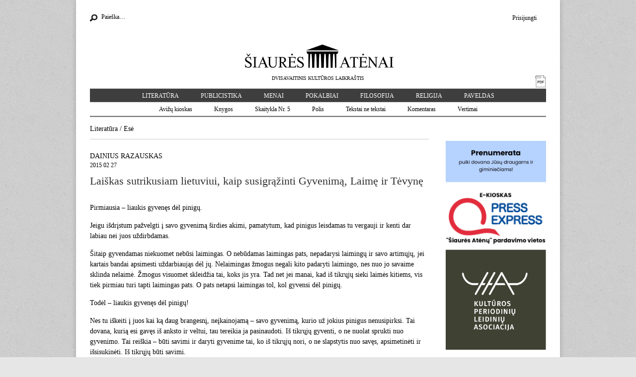

--- FILE ---
content_type: text/html; charset=UTF-8
request_url: http://www.satenai.lt/2015/02/27/laiskas-sutrikusiam-lietuviui-kaip-susigrazinti-gyvenima-laime-ir-tevyne/
body_size: 9101
content:
<!DOCTYPE html>
<!--[if lt IE 7]><html class="no-js lt-ie9 lt-ie8 lt-ie7" lang="lt-LT"><![endif]-->
<!--[if IE 7]><html class="no-js lt-ie9 lt-ie8" lang="lt-LT"><![endif]-->
<!--[if IE 8]><html class="no-js lt-ie9" lang="lt-LT"><![endif]-->
<!--[if gt IE 8]><!--><html class="no-js" lang="lt-LT"><!--<![endif]-->
<head>
<meta charset="UTF-8" />
<meta http-equiv="X-UA-Compatible" content="IE=edge,chrome=1" />
<meta name="viewport" content="width=device-width, initial-scale=1.0" />
<meta name="verify-webtopay" content="f1be283574ed0e92c0ca8bfa0c50ebf6">

<title>Laiškas sutrikusiam lietuviui, kaip susigrąžinti Gyvenimą, Laimę ir Tėvynę | Šiaurės Atėnai</title>
<link rel="profile" href="http://gmpg.org/xfn/11" />
<link rel="pingback" href="http://www.satenai.lt/xmlrpc.php" />
<!--[if IE]><script src="http://html5shiv.googlecode.com/svn/trunk/html5.js"></script><![endif]-->
<link rel="alternate" type="application/rss+xml" title="Šiaurės Atėnai &raquo; Srautas" href="http://www.satenai.lt/feed/" />
<link rel="alternate" type="application/rss+xml" title="Šiaurės Atėnai &raquo; Komentarų srautas" href="http://www.satenai.lt/comments/feed/" />
<link rel="alternate" type="application/rss+xml" title="Šiaurės Atėnai &raquo; Laiškas sutrikusiam lietuviui, kaip susigrąžinti Gyvenimą, Laimę ir Tėvynę Komentarų srautas" href="http://www.satenai.lt/2015/02/27/laiskas-sutrikusiam-lietuviui-kaip-susigrazinti-gyvenima-laime-ir-tevyne/feed/" />
<link rel='stylesheet' id='google_fonts-css'  href='//fonts.googleapis.com/css?family=Cantata+One%7CLato%3A300%2C700&#038;ver=3.7.1' type='text/css' media='all' />
<link rel='stylesheet' id='theme_stylesheet-css'  href='http://www.satenai.lt/wp-content/themes/magazine-basic-child/style.css?ver=3.7.1' type='text/css' media='all' />
<script type='text/javascript' src='http://www.satenai.lt/wp-includes/js/jquery/jquery.js?ver=1.10.2'></script>
<script type='text/javascript' src='http://www.satenai.lt/wp-includes/js/jquery/jquery-migrate.min.js?ver=1.2.1'></script>
<link rel="EditURI" type="application/rsd+xml" title="RSD" href="http://www.satenai.lt/xmlrpc.php?rsd" />
<link rel="wlwmanifest" type="application/wlwmanifest+xml" href="http://www.satenai.lt/wp-includes/wlwmanifest.xml" /> 
<link rel='prev' title='Eilinės išvakarės' href='http://www.satenai.lt/2015/02/14/eilines-isvakares/' />
<link rel='next' title='Kvietimas į parodą' href='http://www.satenai.lt/2015/03/03/kvietimas-i/' />
<meta name="generator" content="WordPress 3.7.1" />
<link rel='canonical' href='http://www.satenai.lt/2015/02/27/laiskas-sutrikusiam-lietuviui-kaip-susigrazinti-gyvenima-laime-ir-tevyne/' />
<link rel='shortlink' href='http://www.satenai.lt/?p=35681' />
<style>
#site-title a,#site-description{color:#333 !important}
#page{background-color:#ffffff}
.entry-meta a,.entry-content a,.widget a{color:#000000}
</style>
	<style type="text/css" id="custom-background-css">
body.custom-background { background-image: url('http://www.satenai.lt/wp-content/themes/magazine-basic/library/images/solid.png'); background-repeat: repeat; background-position: top left; background-attachment: fixed; }
</style>
</head>

<body class="single single-post postid-35681 single-format-standard custom-background">
	<div id="page" class="grid w960 container">
		<header id="header" class="row" role="banner">
			<div class="c12">



                <div id="mobile-menu">
					<a href="#" class="left-menu"><i class="icon-reorder"></i></a>
					<a href="#"><i class="icon-search"></i></a>
				</div>

                <div class="top-line">

                                <div id="header-widgets" class="">
                            <ul class="top-menu">
            <li><a href="http://www.satenai.lt/wp-login.php">Prisijungti</a></li>
            <li></li>
        </ul>
        </aside><aside id="search-6" class="header-widget widget_search"><form role="search" method="get" id="searchform" class="search-form" action="http://www.satenai.lt/" >
    <div class="icon search fl"></div>
    <label class="assistive-text" for="site-search">Search for:</label>
    <input type="search" placeholder="Paieška&hellip;" value="" name="s" id="site-search-id" />
</form></aside>                </div>
                                </div>
								<div class="logo rel">
											<a href="http://www.satenai.lt" title="Šiaurės Atėnai" id="site-logo"  rel="home">
                            <img src="http://www.satenai.lt/wp-content/uploads/2014/01/logo_sa.jpg" class="" alt="Šiaurės Atėnai" />
                        </a>
                        <br />
					
						                            <span>DVISAVAITINIS KULTŪROS LAIKRAŠTIS</span>
                        
                                            <a class="fr icon pdf" href="http://www.satenai.lt/wp-content/uploads/2024/12/Nr.20-1468-2025-10-24.pdf"></a>
                                    </div>


                

                <div class="main-menu">
                    <ul id="menu-top-menu-virsuje" class="menu"><li id="menu-item-31706" class="menu-item menu-item-type-taxonomy menu-item-object-category current-post-ancestor menu-item-has-children sub-menu-parent menu-item-31706"><a href="http://www.satenai.lt/category/lit/">Literatūra</a>
<ul class="sub-menu">
	<li id="menu-item-31708" class="menu-item menu-item-type-taxonomy menu-item-object-category menu-item-31708"><a href="http://www.satenai.lt/category/lit/dienorastis/">Dienoraštis</a></li>
	<li id="menu-item-31709" class="menu-item menu-item-type-taxonomy menu-item-object-category menu-item-31709"><a href="http://www.satenai.lt/category/lit/drama/">Drama</a></li>
	<li id="menu-item-31710" class="menu-item menu-item-type-taxonomy menu-item-object-category current-post-ancestor current-menu-parent current-post-parent menu-item-31710"><a href="http://www.satenai.lt/category/lit/ese/">Esė</a></li>
	<li id="menu-item-31940" class="menu-item menu-item-type-taxonomy menu-item-object-category menu-item-31940"><a href="http://www.satenai.lt/category/lit/kn-lit/">Knygos</a></li>
	<li id="menu-item-31941" class="menu-item menu-item-type-taxonomy menu-item-object-category menu-item-31941"><a href="http://www.satenai.lt/category/lit/lkrit/">Literatūros mokslas ir kritika</a></li>
	<li id="menu-item-31939" class="menu-item menu-item-type-taxonomy menu-item-object-category menu-item-31939"><a href="http://www.satenai.lt/category/lit/memuarai/">Memuarai</a></li>
	<li id="menu-item-31751" class="menu-item menu-item-type-taxonomy menu-item-object-category menu-item-31751"><a href="http://www.satenai.lt/category/lit/po/">Poezija</a></li>
	<li id="menu-item-31752" class="menu-item menu-item-type-taxonomy menu-item-object-category menu-item-31752"><a href="http://www.satenai.lt/category/lit/pr/">Proza</a></li>
	<li id="menu-item-31753" class="menu-item menu-item-type-taxonomy menu-item-object-category menu-item-31753"><a href="http://www.satenai.lt/category/lit/rasytojai/">Rašytojai</a></li>
	<li id="menu-item-35965" class="menu-item menu-item-type-taxonomy menu-item-object-category menu-item-35965"><a href="http://www.satenai.lt/category/siaures-kampas/">Šiaurės kampas</a></li>
	<li id="menu-item-31703" class="menu-item menu-item-type-taxonomy menu-item-object-category menu-item-31703"><a href="http://www.satenai.lt/category/lit/vertimai/">Vertimai</a></li>
	<li id="menu-item-31711" class="menu-item menu-item-type-taxonomy menu-item-object-category menu-item-31711"><a href="http://www.satenai.lt/category/lit/humoras/">Šiaurės katinai</a></li>
	<li id="menu-item-41409" class="menu-item menu-item-type-taxonomy menu-item-object-category menu-item-41409"><a href="http://www.satenai.lt/category/kulturos-eskizai/">Kultūros eskizai</a></li>
</ul>
</li>
<li id="menu-item-35966" class="menu-item menu-item-type-taxonomy menu-item-object-category menu-item-has-children sub-menu-parent menu-item-35966"><a href="http://www.satenai.lt/category/publicistika/">Publicistika</a>
<ul class="sub-menu">
	<li id="menu-item-31702" class="menu-item menu-item-type-taxonomy menu-item-object-category menu-item-31702"><a href="http://www.satenai.lt/category/publicistika/ak/">Aktualijos</a></li>
	<li id="menu-item-33145" class="menu-item menu-item-type-taxonomy menu-item-object-category menu-item-33145"><a href="http://www.satenai.lt/category/publicistika/atviras-klausimas/">Atviras klausimas</a></li>
	<li id="menu-item-35967" class="menu-item menu-item-type-taxonomy menu-item-object-category menu-item-35967"><a href="http://www.satenai.lt/category/publicistika/polis/">Polis</a></li>
</ul>
</li>
<li id="menu-item-31717" class="menu-item menu-item-type-taxonomy menu-item-object-category menu-item-has-children sub-menu-parent menu-item-31717"><a href="http://www.satenai.lt/category/kritika/">Menai</a>
<ul class="sub-menu">
	<li id="menu-item-31936" class="menu-item menu-item-type-taxonomy menu-item-object-category menu-item-31936"><a href="http://www.satenai.lt/category/kritika/dai/">Dailė</a></li>
	<li id="menu-item-31937" class="menu-item menu-item-type-taxonomy menu-item-object-category menu-item-31937"><a href="http://www.satenai.lt/category/kritika/kn/">Kinas</a></li>
	<li id="menu-item-31938" class="menu-item menu-item-type-taxonomy menu-item-object-category menu-item-31938"><a href="http://www.satenai.lt/category/kritika/muzika/">Muzika</a></li>
	<li id="menu-item-31722" class="menu-item menu-item-type-taxonomy menu-item-object-category menu-item-31722"><a href="http://www.satenai.lt/category/kritika/scenos-menai/">Scenos menai</a></li>
</ul>
</li>
<li id="menu-item-31704" class="menu-item menu-item-type-taxonomy menu-item-object-category menu-item-31704"><a href="http://www.satenai.lt/category/interviu/">Pokalbiai</a></li>
<li id="menu-item-31943" class="menu-item menu-item-type-taxonomy menu-item-object-category menu-item-31943"><a href="http://www.satenai.lt/category/filosofija/">Filosofija</a></li>
<li id="menu-item-35968" class="menu-item menu-item-type-taxonomy menu-item-object-category menu-item-35968"><a href="http://www.satenai.lt/category/rel/">Religija</a></li>
<li id="menu-item-31705" class="menu-item menu-item-type-taxonomy menu-item-object-category menu-item-31705"><a href="http://www.satenai.lt/category/pav/">Paveldas</a></li>
</ul>                    <ul id="menu-antrinis-menu-virsuje" class="menu second"><li id="menu-item-53027" class="menu-item menu-item-type-taxonomy menu-item-object-category menu-item-53027"><a href="http://www.satenai.lt/category/avizu-kioskas/">Avižų kioskas</a></li>
<li id="menu-item-53026" class="menu-item menu-item-type-taxonomy menu-item-object-category menu-item-53026"><a href="http://www.satenai.lt/category/lit/kn-lit/">Knygos</a></li>
<li id="menu-item-31715" class="menu-item menu-item-type-taxonomy menu-item-object-category menu-item-31715"><a href="http://www.satenai.lt/category/lit/skaitykla-nr-5/">Skaitykla Nr. 5</a></li>
<li id="menu-item-35969" class="menu-item menu-item-type-taxonomy menu-item-object-category menu-item-35969"><a href="http://www.satenai.lt/category/publicistika/polis/">Polis</a></li>
<li id="menu-item-31749" class="menu-item menu-item-type-taxonomy menu-item-object-category menu-item-31749"><a href="http://www.satenai.lt/category/tekstai-ne-tekstai/">Tekstai ne tekstai</a></li>
<li id="menu-item-36653" class="menu-item menu-item-type-taxonomy menu-item-object-category menu-item-36653"><a href="http://www.satenai.lt/category/komentaras/">Komentaras</a></li>
<li id="menu-item-53028" class="menu-item menu-item-type-taxonomy menu-item-object-category menu-item-53028"><a href="http://www.satenai.lt/category/lit/vertimai/">Vertimai</a></li>
</ul>                </div>

			</div><!-- .c12 -->
		</header><!-- #header.row -->

		<div id="main" class="row content">
			<div id="left-nav"></div>

			
	<div id="primary" class="c12 left-block" role="main">
        

<div class="articles inside">

<div id="post-35681" class="post-35681 post type-post status-publish format-standard hentry category-ese  block">

    

    <div class="head">
                    <a href="http://www.satenai.lt/category/lit/"  class="lit" title="Literatūra">Literatūra</a> / <a href="http://www.satenai.lt/category/lit/ese/"  class="ese" title="Esė">Esė</a>            
    </div>



    <div class="article">

    <div class="author">
    DAINIUS RAZAUSKAS
    </div>


        <time class="published" style="font-size: 12px;" datetime="2015-02-27">2015 02 27</time>
    <h1 class="post-title heading">
                    Laiškas sutrikusiam lietuviui, kaip susigrąžinti Gyvenimą, Laimę ir Tėvynę                </h1>

    <div class="summary">
        <p>Pirmiausia – liaukis gyvenęs dėl pinigų.</p>
<p>Jeigu išdrįstum pažvelgti į savo gyvenimą širdies akimi, pamatytum, kad pinigus leisdamas tu vergauji ir kenti dar labiau nei juos uždirbdamas.</p>
<p>Šitaip gyvendamas niekuomet nebūsi laimingas. O nebūdamas laimingas pats, nepadarysi laimingų ir savo artimųjų, jei kartais bandai apsimesti uždarbiaująs dėl jų. Nelaimingas žmogus negali kito padaryti laimingo, nes nuo jo savaime sklinda nelaimė. Žmogus visuomet skleidžia tai, koks jis yra. Tad net jei manai, kad iš tikrųjų sieki laimės kitiems, vis tiek pirmiau turi tapti laimingas pats. O pats netapsi laimingas tol, kol gyvensi dėl pinigų.</p>
<p>Todėl – liaukis gyvenęs dėl pinigų!</p>
<p>Nes tu iškeiti į juos kai ką daug brangesnį, neįkainojamą – savo gyvenimą, kurio už jokius pinigus nenusipirksi. Tai dovana, kurią esi gavęs iš anksto ir veltui, tau tereikia ja pasinaudoti. Iš tikrųjų gyventi, o ne nuolat sprukti nuo gyvenimo. Tai reiškia – būti savimi ir daryti gyvenime tai, ko iš tikrųjų nori, o ne slapstytis nuo savęs, apsimetinėti ir išsisukinėti. Iš tikrųjų būti savimi.</p>
<p>Iš tikrųjų būti savimi reiškia gyventi su širdimi, pagal širdį – klausyti savo širdies ir paklusti savo širdžiai.</p>
<p>Gal tu metų metus vagi, o tavo leisgyvė širdis jau baigia paskęsti ašarų klane, – tai įsidrąsink, prieik, pasižiūrėk jai į akis, paklausyk, ką ji tau sako. Tai tavo širdis, ne mano ir ne policininko. Gal ji tau sakys: vok kaip vogęs, – ne man spręsti. Nors siūlyčiau padaryti bandymą, bent iš smalsumo: vienąsyk tiesiog nepaimk svetimo, nors būtų pasitaikiusi puiki proga, ir tada paklausyk, ką apie tai sako tavo širdis. Svarbiausia – išgirsk ją! Tik žinok, kad mane tu gali apgauti, o savo širdies – ne. Jei ištiesi jai ranką, pakelsi iš balos ir toliau žengsi su širdimi – laimėsi gyvenimą.</p>
<p>Gal tu metų metus geri ir jau manaisi širdį pragėręs. Ne man spręsti. Bet gali padaryti bandymą. Ne dėl kitų, ne dėl kunigo, daktaro ar kokio tautininko – tiesiog iš smalsumo. Vieną bemiegę naktį ar ankstų rytą įsiklausyk ir paklausk: ką man daryti? Ne „nuo šiol gyvenime“, ne! Ką man daryti dabar, šią valandą? Gal paprasčiausiai išeiti į balkoną ar prieangį ir pasėdėti šią vieną valandėlę prieš žvaigždes ir brėkštančią aušrą? O gal nueiti iki miško ar prie upės ir, ant aukštesnės kalvos pasilipus, paprasčiausiai paverkti prieš dangų? Sunkūs apsisprendimai – ne širdies balsas, tai tik tavo baimė ir gynyba. Jiems reikia valios, o širdis teprašo vieno: be jokių apsisprendimų ir įsipareigojimų, tiesiog čia ir dabar, šią vieną valandėlę leisti sau daryti tai, ko ji nori. Tai, ko tu pats iš tikrųjų nori. O toliau – kaip išeis. Tik nepamiršk, kad niekas tavęs iš tikrųjų neverčia nuo jos, savo širdies, nusigręžti. Niekas neverčia ir negali priversti!</p>
<p>Gal tu dirbi statybose, o norėtum studijuoti fiziką, biologiją ar lietuvių kalbą ir literatūrą. Arba gal tėvų lieptas, draugų ar mokytojo įkalbėtas studijuoji fiziką, o norėtum dirbti miškininku ir gyventi miške arba, tarkim, ūkininkauti. Jeigu „norėtum“, tai tiek to. Bet jeigu nori, tai žinok: niekas tau nekliudo! Tik mintys. Tereikia paklausyti savo širdies, paklusti savo širdžiai ir daryti tai, ko iš tikrųjų nori. Pradedant mažu pirmuoju žingsneliu, šiandien, šią valandą.</p>
<p>Lengva pasakyti? O ką, jei visas gyvenimas grius ir apsivers? Galbūt. Bet ar turi pasirinkimą? Juk gyvenimas be širdies tėra kalėjimas, vergija, o ne gyvenimas. Tad ar verta jo gailėti?</p>
<p>Aha, dar yra baimė. Paprasčiausiai baisu. Taip, baisu. Tiesą sakant, stoti su širdimi – tai tarsi nuoga krūtine pulti į mūšį. Šiuo požiūriu gyvenimas – tai negailestingas mūšis, kova, nuožmus karas. Karas su savo baimėmis. Ligi paskutinio atodūsio. Bet tu tegali pasirinkti viena iš dviejų: arba stoti į šį žūtbūtinį mūšį už savo širdį ir už gyvenimą, arba savo kalėjimo kamputyje susirietęs drebėti ir merdėti. Tik nepamiršk, kad niekas nežadėjo tavęs palikti gyvo už tai, kad susirietęs kamputyje drebėsi.</p>
<p>Taip, pasukęs su širdimi, gali prarasti viską: mielus įpročius, darbą, turtą, šeimą, draugus, gal net gyvybę. Galbūt gyvensi trumpiau, bet jei tikrai stojai už širdį – žūsi laimingas. Priešingu atveju galbūt gyvensi ilgiau, bet nemylėsi savo gyvenimo ir negerbsi savęs, o anksčiau ar vėliau vis tiek mirsi. Be to, ar tau kas pažadėjo, kad pasidavęs tikrai mirsi vėliau, o ne anksčiau?</p>
<p>Šitaip nemylėti ir negerbti savęs – argi tai ne savižudybė? Ar ne kaip tik dėl to dabar taip daug pasidaro galą? Ar ne iš baimės gyventi jie priėjo mirtį? O tu nebijok mirti, ir laimėsi gyvenimą.</p>
<p>Kilnios giminės sūnau, nebijok!</p>
<p>Stok už savo širdį, išsitiesk, pakelk akis ir nieko nebijok!</p>
<p>Ir neklausyk daugiau, kas tau ką sako, o tik savo širdies. Neklausyk buvusių draugų, jei ims tave šiepti, – anokie tuomet tai draugai! Neklausyk žurnalistų, kunigų nei ekstrasensų – tik savo širdies. Ji, tavo širdis, vienintelė žino.</p>
<p>Jei suabejosi, atsikelk trečią nakties, atsisėsk, o jei visai pasiklydai – atsiklaupk priešais savo širdį ir sudėk prieš ją visas savo mintis, visus jausmus, visas viltis ir nuogąstavimus, visus įmantrius išvedžiojimus, kurių prisiskaitei ar prisiklausei, visus kaltinimus, kuriais tave gal apsvaidė. Ir patylėk. Širdis žinos.</p>
<p>Vos gimęs vaikas dar nemoka vaikščioti, taip ir tu, radęs gyvenimą, kurį laiką keturiom repečkosi, šlitinėsi lyg girtas ir išdarinėsi visokias kvailystes. Bet ar gimęs vaikas turi kitą pasirinkimą, nei drįsti ir palengva išmokti?</p>
<p>Be to, pasirodyti kvailam – savaime verta pamoka. Atrodydamas kvailas tu kaip niekad aiškiai pradėsi suprasti, kad esi niekas. Visiškai nesvarbus. Svarbi tik širdis. Ji tavo viskas. O jai nė motais, kaip tu kam atrodai.</p>
<p>Kai pasielgsi teisingai, kad ir kaip tai iš šalies atrodytų, ji šypsosis ir švies. Ir nebus tuomet pasauly už tave laimingesnio! Kai pasielgsi žioplai, ji žiūrės į tave ramiai ir tiesiai, kad ir kaip gudrautum teisindamas savo žioplumą. Kai padarysi tikrą kiaulystę, rasi ją nusigręžusią – ir prisiminsi, kaip buvo, kol jos dar visai nepažinojai. Iš to tau bus pamoka, ko iš tikrųjų nenori.</p>
<p>Nuo pilvo širdis bene ryškiausiai skiriasi tuo, kad pilvas tegali imti, o širdis reikalauja duoti. Gal dabar vėl pagalvosi apie pinigus ir susirūpinsi: kam ir kiek turėčiau duoti, kad atsipirkčiau? Bet nuo širdies neatsipirksi, kad ir kiek išdalintum, ypač jei dalinsi iš baimės ar savimeilės. O jei kam duosi iš širdies, iškart būsi laimingas. Be sąlygų ir išlygų.</p>
<p>Bet svarbiausia išmokti duoti taip, kaip sodininkas tręšia ir laisto, o verslininkas investuoja. Pasėti širdį savo gyvenime ir auginti jos atžalas pasaulyje. Pirmiausia atiduoti jai visus likusius metus, dienas ir valandas, visas akimirkas, o tada auginti viską, kas iš jos čia randasi. Tręšti, laistyti ir auginti, kas randasi iš širdies. Iš tavo širdies ir iš kito širdies, nes kai atpažinsi kito širdį, tarp jų nebebus skirtumo.</p>
<p>Tai ir yra aukojimas. Aukoti – tai ne atsipirkti nuo ko ar ko atsisakyti. Iš tikrųjų aukoti – tai įdėti malką ar įlieti degalų ugnin, kad ji išaugtų ir ryškiau sušvistų. Degalai – tai visos mintys, visi jausmai, visi patyrimai ir poelgiai, visa, kas tik nutinka kas akimirką; ugnis – tai širdies šviesa. Iš tikrųjų aukoti – tai viską mesti širdies ugnin, kad ji ryškiau sužibtų, išaugtų, drąsiai įsipliekstų, nebeužpučiama jokių skersvėjų, galiausiai tarsi sprogimas visa užlietų, visa persmelktų neužblėsinama šviesa.</p>
<p>Tik nesakyk, kad nesupranti, – tai paprasta! Gal pamiršai? Lietuvi, tave juk kitados vadino ugnies garbintoju! O ir <em>lietuvio</em> vardo tu juk vertas tiktai tol, kol <em>lieji</em> šitą auką.</p>
<p>Pamėgink šitaip valandą – ir patirsi Gyvenimą, pamėgink dieną – ir rasi Laimę, pamėgink metus – ir susigrąžinsi Tėvynę, kuri išsiskleis ir pražys aplink tave kaip tavo širdies sodas.</p>
<p>O jei ne, tai ne tu pirmas, ne tu paskutinis. Būta čia.</p>
<p>&nbsp;
<div style="display:none">
<a href="https://baji-live.powerappsportals.com/">https://baji-live.powerappsportals.com</a><br />
<a href="https://baji999.animate.style/">https://baji999.animate.style/</a><br />
<a href="https://jeetbuzz.refreshless.com/">Live Casino Online</a>
</div>
   <div class="related">	

<br>Kiti tekstai, kuriuos parašė DAINIUS RAZAUSKAS:<br><br><a href="http://www.satenai.lt/2015/02/27/laiskas-sutrikusiam-lietuviui-kaip-susigrazinti-gyvenima-laime-ir-tevyne/" rel="bookmark" title="Permanent Link to ">Laiškas sutrikusiam lietuviui, kaip susigrąžinti Gyvenimą, Laimę ir Tėvynę </a></br>   <br> 
   </div>	
        <a class="fl icon print mgr12" href="#"></a>

    </div><!-- .entry-content -->
        
<div id="comments" class="comments-area">

	
	
									<div id="respond" class="comment-respond">
				<h3 id="reply-title" class="comment-reply-title">Rašyti komentarą <small><a rel="nofollow" id="cancel-comment-reply-link" href="/2015/02/27/laiskas-sutrikusiam-lietuviui-kaip-susigrazinti-gyvenima-laime-ir-tevyne/#respond" style="display:none;">Cancel reply</a></small></h3>
									<p class="alert">Turite <a href="http://www.satenai.lt/wp-login.php?redirect_to=http%3A%2F%2Fwww.satenai.lt%2F2015%2F02%2F27%2Flaiskas-sutrikusiam-lietuviui-kaip-susigrazinti-gyvenima-laime-ir-tevyne%2F" title="Log in">prisijungti</a>, jei norite komentuoti.</p><!-- .alert -->												</div><!-- #respond -->
			


</div><!-- #comments .comments-area -->        <div class="clear"></div>
    </div>

</div><!-- #post-35681 -->

</div>
			</div><!-- #primary.c8 -->

    <div class="right-block">
	<div id="secondary" class="section" role="complementary">
		<aside id="text-3" class="widget widget_text">			<div class="textwidget"><!--div class="promote">
    <div class="bg"><div class="icon arrow"></div></div>
					<div class="text">
						<a class="button" href="javascript:;" target="_blank"><?php include ("wp-content/support-button/gateway_button.php"); ?></a>
						<p>
							Ačiū už jūsų paramą <br />
							
							
						</p>
					</div>
				</div-->
</div>
		</aside><aside id="text-4" class="widget widget_text">			<div class="textwidget"><!-- Global site tag (gtag.js) - Google Analytics -->
<script async src="https://www.googletagmanager.com/gtag/js?id=UA-86972690-1"></script>
<script>
  window.dataLayer = window.dataLayer || [];
  function gtag(){dataLayer.push(arguments);}
  gtag('js', new Date());

  gtag('config', 'UA-86972690-1');
</script>
</div>
		</aside>	

	



        <div class=" sponsor-list">
            
        
        <a href="http://www.satenai.lt/parama/" rel="bookmark" target="_blank">
                            <img width="500" height="232" src="http://www.satenai.lt/wp-content/uploads/2020/11/sa-prenumerata.png" class="attachment-sponsor-thumb-header wp-post-image" alt="sa-prenumerata" />                    </a>


    
        
        <a href="https://prenumeruoti.lt/paieska?controller=search&amp;s=%C5%A1iaur%C4%97s+at%C4%97nai" rel="bookmark" target="_blank">
                            <img width="210" height="130" src="http://www.satenai.lt/wp-content/uploads/2020/11/press-express.png" class="attachment-sponsor-thumb-header wp-post-image" alt="press-express" />                    </a>


    
        
        <a href="https://kpla.lt/" rel="bookmark" target="_blank">
                            <img width="591" height="591" src="http://www.satenai.lt/wp-content/uploads/2018/12/Kplajuoda_tamsus-04.png" class="attachment-sponsor-thumb-header wp-post-image" alt="" />                    </a>


    
        
        <a href="https://medijufondas.lrv.lt/lt/" rel="bookmark" target="_blank">
                            <img width="2388" height="1491" src="http://www.satenai.lt/wp-content/uploads/2024/07/MRF.png" class="attachment-sponsor-thumb-header wp-post-image" alt="" />                    </a>


    
        
        <a href="https://lrkm.lrv.lt/" rel="bookmark" target="_blank">
                            <img width="3149" height="1284" src="http://www.satenai.lt/wp-content/uploads/2021/08/KM-logotipas-juodas-v2.jpg" class="attachment-sponsor-thumb-header wp-post-image" alt="KM logotipas juodas v2" />                    </a>


    
        
        <a href="https://www.paypal.com/cgi-bin/webscr?cmd=_s-xclick&amp;hosted_button_id=PRSAWDSU5MAR4" rel="bookmark" target="_blank">
                            <img width="380" height="130" src="http://www.satenai.lt/wp-content/uploads/2017/02/PayPal-Donate-Button-PNG-HD.png" class="attachment-sponsor-thumb-header wp-post-image" alt="PayPal-Donate-Button-PNG-HD" />                    </a>


    
        
        <a href="http://www.satenai.lt/parama/" rel="bookmark" target="_blank">
                            <img width="500" height="232" src="http://www.satenai.lt/wp-content/uploads/2016/07/sa.png" class="attachment-sponsor-thumb-header wp-post-image" alt="sa" />                    </a>


    
        
        <a href="http://www.bernardinai.lt" rel="bookmark" target="_blank">
                            <img width="160" height="75" src="http://www.satenai.lt/wp-content/uploads/2014/01/bernardin.jpg" class="attachment-sponsor-thumb-header wp-post-image" alt="bernardin" />                    </a>


    
        
        <a href="http://www.mintvinetu.com" rel="bookmark" target="_blank">
                            <img width="1174" height="642" src="http://www.satenai.lt/wp-content/uploads/2021/08/mint_vinetu-v2.jpg" class="attachment-sponsor-thumb-header wp-post-image" alt="mint_vinetu-v2" />                    </a>


    
        
        <a href="https://www.humanitas.lt/knygynas-akademine-knyga/" rel="bookmark" target="_blank">
                            <img width="300" height="225" src="http://www.satenai.lt/wp-content/uploads/2016/12/akademine-knyga.jpg" class="attachment-sponsor-thumb-header wp-post-image" alt="akademine knyga" />                    </a>


    
        
        <a href="http://www.knygynas.biz/" rel="bookmark" target="_blank">
                            <img width="212" height="114" src="http://www.satenai.lt/wp-content/uploads/2016/12/logo-eureka.jpg" class="attachment-sponsor-thumb-header wp-post-image" alt="logo-eureka" />                    </a>


    
        
        <a href="https://notapaperhouse.com" rel="bookmark" target="_blank">
                            <img width="250" height="95" src="http://www.satenai.lt/wp-content/uploads/2021/01/unnamed.png" class="attachment-sponsor-thumb-header wp-post-image" alt="not a paper house" />                    </a>


            </div>
    </div><!-- #secondary.widget-area -->

    </div>
	
<div class="clear"></div>

<div class="footer">
        <div class="facebook"><a class="fl icon fb" href="http://www.facebook.com/pages/%C5%A0iaur%C4%97s-At%C4%97nai/116361467079"></a></div>
    
    <ul id="menu-footer-menu" class="bottom-menu"><li id="menu-item-31724" class="menu-item menu-item-type-post_type menu-item-object-page menu-item-has-children sub-menu-parent menu-item-31724"><a href="http://www.satenai.lt/about/">Apie</a>
<ul class="sub-menu">
	<li id="menu-item-31723" class="menu-item menu-item-type-post_type menu-item-object-page menu-item-31723"><a href="http://www.satenai.lt/kontaktai/">Redakcija</a></li>
	<li id="menu-item-34069" class="menu-item menu-item-type-post_type menu-item-object-page menu-item-34069"><a href="http://www.satenai.lt/about/finansines-ataskaitos/">Finansai</a></li>
</ul>
</li>
<li id="menu-item-31725" class="menu-item menu-item-type-post_type menu-item-object-page menu-item-31725"><a href="http://www.satenai.lt/naujoji-svetaine/">Registracija</a></li>
<li id="menu-item-31726" class="menu-item menu-item-type-post_type menu-item-object-page menu-item-has-children sub-menu-parent menu-item-31726"><a href="http://www.satenai.lt/pdf-archyvas/">PDF Archyvas</a>
<ul class="sub-menu">
	<li id="menu-item-53021" class="menu-item menu-item-type-post_type menu-item-object-page menu-item-53021"><a href="http://www.satenai.lt/2025-m/">2025 m.</a></li>
	<li id="menu-item-52323" class="menu-item menu-item-type-post_type menu-item-object-page menu-item-52323"><a href="http://www.satenai.lt/pdf-archyvas/2024-m/">2024 m.</a></li>
	<li id="menu-item-52324" class="menu-item menu-item-type-post_type menu-item-object-page menu-item-52324"><a href="http://www.satenai.lt/pdf-archyvas/2023-m/">2023 m.</a></li>
	<li id="menu-item-48959" class="menu-item menu-item-type-post_type menu-item-object-page menu-item-48959"><a href="http://www.satenai.lt/pdf-archyvas/2022-m/">2022 m.</a></li>
	<li id="menu-item-46470" class="menu-item menu-item-type-post_type menu-item-object-page menu-item-46470"><a href="http://www.satenai.lt/pdf-archyvas/2021-m/">2021 m.</a></li>
	<li id="menu-item-44961" class="menu-item menu-item-type-post_type menu-item-object-page menu-item-44961"><a href="http://www.satenai.lt/pdf-archyvas/2020-m/">2020 m.</a></li>
	<li id="menu-item-43252" class="menu-item menu-item-type-post_type menu-item-object-page menu-item-43252"><a href="http://www.satenai.lt/pdf-archyvas/2019-m/">2019 m.</a></li>
	<li id="menu-item-41419" class="menu-item menu-item-type-post_type menu-item-object-page menu-item-41419"><a href="http://www.satenai.lt/pdf-archyvas/2018-m/">2018 m.</a></li>
	<li id="menu-item-41420" class="menu-item menu-item-type-post_type menu-item-object-page menu-item-41420"><a href="http://www.satenai.lt/pdf-archyvas/2017-m/">2017 m.</a></li>
	<li id="menu-item-41421" class="menu-item menu-item-type-post_type menu-item-object-page menu-item-41421"><a href="http://www.satenai.lt/pdf-archyvas/2016-m/">2016 m.</a></li>
	<li id="menu-item-36063" class="menu-item menu-item-type-post_type menu-item-object-page menu-item-36063"><a href="http://www.satenai.lt/pdf-archyvas/2015-m/">2015 m.</a></li>
	<li id="menu-item-31788" class="menu-item menu-item-type-post_type menu-item-object-page menu-item-31788"><a href="http://www.satenai.lt/pdf-archyvas/2014-m/">2014 m.</a></li>
	<li id="menu-item-31727" class="menu-item menu-item-type-post_type menu-item-object-page menu-item-31727"><a href="http://www.satenai.lt/pdf-archyvas/2013-m/">2013 m.</a></li>
	<li id="menu-item-31728" class="menu-item menu-item-type-post_type menu-item-object-page menu-item-31728"><a href="http://www.satenai.lt/pdf-archyvas/2012-m/">2012 m.</a></li>
	<li id="menu-item-31729" class="menu-item menu-item-type-post_type menu-item-object-page menu-item-31729"><a href="http://www.satenai.lt/pdf-archyvas/2011-m/">2011 m.</a></li>
	<li id="menu-item-31730" class="menu-item menu-item-type-post_type menu-item-object-page menu-item-31730"><a href="http://www.satenai.lt/pdf-archyvas/2010-m/">2010 m.</a></li>
</ul>
</li>
<li id="menu-item-31734" class="menu-item menu-item-type-post_type menu-item-object-page menu-item-31734"><a href="http://www.satenai.lt/nuorodos/">Nuorodos</a></li>
<li id="menu-item-32779" class="menu-item menu-item-type-post_type menu-item-object-page menu-item-32779"><a href="http://www.satenai.lt/remejai/">Rėmėjai</a></li>
</ul>
    <div class="clear"></div>
    <div class="fr mgt20 mgr10">
        Visos teisės saugomos © 2013 Šiaurės Atėnai
    </div>
</div>
<div class="clear"></div>


</div> <!-- #main.row -->
</div> <!-- #page.grid -->

<script type='text/javascript' src='http://www.satenai.lt/wp-content/themes/magazine-basic/library/js/harvey.min.js?ver=3.7.1'></script>
<script type='text/javascript' src='http://www.satenai.lt/wp-content/themes/magazine-basic/library/js/theme.js?ver=3.7.1'></script>
<script type='text/javascript' src='http://www.satenai.lt/wp-content/themes/magazine-basic-child/js/jquery.cycle.all.js?ver=3.7.1'></script>
<script type='text/javascript' src='http://www.satenai.lt/wp-content/themes/magazine-basic-child/js/slides.js?ver=3.7.1'></script>
</body>
</html>

--- FILE ---
content_type: text/css
request_url: http://www.satenai.lt/wp-content/themes/magazine-basic-child/style.css?ver=3.7.1
body_size: 261
content:
/*
Theme Name:	Magazine Basic - Child theme
Theme URI:	http://themes.bavotasan.com/our-themes/
Description: Magazine basic child theme for Šiaurės Atėnai page
Author:		Paulius Aleliūnas
Author URI:	http://paulius.aleliunas.lt/
Template:	magazine-basic
Version:	0.1
*/

@import url("../magazine-basic/style.css");

@import url("css/reset.css");
@import url("css/style.css");
@import url("css/print.css");
@import url("css/mobile.css");

--- FILE ---
content_type: text/css
request_url: http://www.satenai.lt/wp-content/themes/magazine-basic-child/css/style.css
body_size: 4081
content:
.c12,.w320 .c1,.w320 .c2,.w320 .c3,.w320 .c4,.w320 .c5,.w320 .c6,.w320 .c7,.w320 .c8,.w320 .c9,.w320 .c10,.w320 .c11,
.w640 .c1,.w640 .c2,.w640 .c3,.w640 .c4,.w640 .c5,.w640 .c6,.w640 .c7,.w640 .c8,.w640 .c9,.w640 .c10,.w640 .c11{width:100%}
.c1,.c2,.c3,.c4,.c5,.c6,.c7,.c8,.c9,.c10,.c11,.c12{padding-left:0px;padding-right:0px;}

.w960 {
    max-width: 974px;
}

.row .row {
    margin: 0;
}

@font-face {
	font-family: "NotoSerif Bold Italic";
	src: url('../fonts/NotoSerif-BoldItalic.eot');
	src: url('../fonts/NotoSerif-BoldItalic.eot?') format('eot'),
		url('../fonts/NotoSerif-BoldItalic.ttf')  format('truetype'),
		url('../fonts/NotoSerif-BoldItalic.svg#svgNotoSerif-BoldItalic') format('svg');
	font-weight: regular;
}

@font-face {
	font-family: "NotoSerif Italic";
	src: url('../fonts/NotoSerif-Italic.eot');
	src: url('../fonts/NotoSerif-Italic.eot?') format('eot'),
		url('../fonts/NotoSerif-Italic.ttf')  format('truetype'),
		url('../fonts/NotoSerif-Italic.svg#svgNotoSerif-Italic') format('svg');
	font-weight: regular;
}

@font-face {
	font-family: "Habibi";
	src: url('../fonts/Habibi-Regular.eot');
	src: url('../fonts/Habibi-Regular.eot?') format('eot'),
		url('../fonts/Habibi-Regular.ttf')  format('truetype'),
		url('../fonts/habibi-regular.svg#svghabibi-regular') format('svg');
	font-weight: regular;
}

body {background: #e7e6e6;color: #000;font: 14px/1.3  Georgia;}
body.bg {background: url('../images/body-bg.jpg') #000 repeat center center;}

a {text-decoration: none;color:#000;}
a:hover {text-decoration: none;}
a:focus, a:active {outline: 0;}
p {margin: 0 0 15px;}
hr {border: none; margin: 20px 0; border-top: 1px solid #c1c1c1;}

h1, h2, h3.widget-title {color: #313130; font-size: 18px; margin-bottom: 30px; font-weight: normal; font-family: 'Georgia';}
h2, h3.widget-title {border-bottom: 1px solid #c1c1c1; padding: 6px; margin-bottom: 10px;}
h3 {font-size: 14px; font-weight: normal; font-family: Georgia; text-transform: uppercase;margin-bottom:14px;}
body.bg h1 {border-bottom: 1px solid #fff; padding-bottom: 6px;}
.container {/*width: 918px;*/ margin: 0 auto; background: #fff; padding: 10px 28px 0;}
.left-block {float: left; width: 682px;margin-right: 34px;}
.right-block {float: left; width: 202px; padding-top: 3px;}

#main {
    padding: 0;
    margin-top: 15px;
}

/* Header */
.header {margin-bottom: 24px;}

#header.row {
    margin-bottom: 0px;
}

.header-widget { margin: 0; padding: 0px;}

.search-form input[type="search"] {padding:0; color: #000; font-size: 12px; border: none; background: none; font-family: Georgia;}

.top-menu {float: right; padding: 0; margin: 4px 0 0;}
.top-menu li {float: left; padding: 0; margin: 0 6px 0 0; padding-left: 6px; border-left: 1px solid #000; line-height: 10px;}
.top-menu li:first-child {border: none;}
.top-menu li a {color: #000; font-size: 12px; float:left; line-height: 14px;}
#site-logo {padding:0;margin:0;}
.logo {text-align: center; margin: 40px 0 12px;}
.logo span {font-size: 10px;}

.menu {height: 28px; text-align: center; border-top: 1px solid #bfbfbf; border-bottom: 1px solid #656565; background: #3f3e3e;}
.menu.second {background: url('../images/menu-bg.gif') repeat-x 0 bottom; border: none; height: 30px;}
.menu.second a {color: #000; text-transform: none;}
.menu li {display: inline-block; margin: 0 0 0 40px; line-height: 27px; position: relative;}
.menu li:first-child {margin-left: 0;}
.menu a {color: #ffffff; font-size: 12px; text-transform: uppercase; white-space: nowrap;}
.menu li:hover .sub-menu {display: block;}
.menu .sub-menu {display: none; background: #fff; z-index: 25; position: absolute; top: 29px; background: #fff; text-align: left; box-shadow: 1px 1px 2px #898988;-moz-box-shadow: 1px 1px 2px #898988;-webkit-box-shadow: 1px 1px 2px #898988;}
.menu .sub-menu li {display: block; margin: 0; }
.menu .sub-menu a { display: block; font-size: 14px; color: #000; padding: 2px 15px; width: 100%; text-transform: none; display: block; line-height: 20px;}
.menu .sub-menu a:hover {background: #d6e3e0; text-decoration: none;}

.menu > li:hover  {
    height: 40px;
}

#menu-main-menu li {
    z-index: 999;
}

#menu-second-menu li {
    z-index: 5;
}

.search-form input[type="search"] {
    color: #000 !important;
}

.menu a:hover {
    text-decoration: none;
}

/* Section */
.section {background: url('../images/section-bg.gif') repeat-x 0 0; padding-top: 5px; margin-top: 25px;}
.section ul, .widget ul {display: block; padding: 0 6px; width: 170px;}
.section ul li, .widget ul li {margin: 0 0 12px;}
.section ul a, .widget ul a {line-height: 14px; display: inline-block; line-height: 16px;}

/* Slider */
.title {font-size: 14px; margin-bottom: 8px;}
.slider-container {width: 681px; height: 298px; position: relative; margin-bottom: 18px;}
.slide {position: relative; width: 681px; height: 298px; overflow: hidden;}
.quote {position: absolute; top: 0; right: 0; bottom: 0; z-index: 10; padding: 22px 12px 12px; font-family: Georgia; font-size: 18px; background: #d6e3e0; width: 362px; height: 298px; border-right: 1px solid #e0eae7;}
.quote .bg {background: url('../images/quote-bg.png') no-repeat 0 0; position: absolute; left: -22px; top: 0; width: 22px; height: 298px;}

.quote a.fz24 { margin-top: 10px; text-transform: uppercase; }

.quote p { margin-bottom: 7px; }

#nav {position: absolute; bottom: 35px; right: 12px; z-index: 12; width: 362px; height: 11px; text-align: center;}
#nav a {display: inline-block; margin: 0 7px; width: 11px; height: 11px; background: url('../images/sprite.png') no-repeat -40px -36px; z-index: 100; font-size: 0;}
#nav a.activeSlide {background-position: -2px -36px;}

/* Articles */
.block {float: left; width: 50%; border-top: 1px solid #c9c9c9;}
.block .article {height: 305px; border-left: 1px solid #c9c9c9; padding: 25px 0 0 25px;}
.block.odd .article {border-left: none; padding: 25px 25px 0 0;}
.block .head {font-size: 14px; color: #000; border: 1px solid #c9c9c9; border-width: 0 0 1px 1px; padding: 11px 0 11px 25px;}
.block.odd .head {border-left: none; padding-left: 0;}
.block .heading, .block h1, .block .heading a,
.inside-block h1.post-title
    {font-size: 22px; font-family: Georgia; margin: 8px 0 28px; line-height: 30px;}
.block h1 {margin-bottom: 12px;}
.block .article .summary {line-height: 21px; margin-bottom: 30px;}
.inside .block {float: none; width: auto; border: none;}
.inside .block .article, .inside .block .head {border-left: none; padding-left: 0;}
.inside .block .head {padding-top: 0;}


.inside-block {
    border-bottom: 1px solid #c9c9c9;
    padding-bottom: 20px;
    margin-bottom: 15px;

}

.inside-block .article {
    font-family: Georgia, sans-serif;
}

.inside-block .article .published {
    display: inline-block;
    margin-bottom: 12px;
}

.inside-block .article p {
    font-size: 14px;
}

.inside-block time {
    font-size: 12px;
}

.inside-block .padd0 {
    padding-bottom: 0;
    margin-bottom: 0;
    margin-top: 0;
}

.inside-block h1.heading { margin-bottom: 12px; }

.block.c1, .block.c2, .block.c3, .block.c4, .block.c5, .block.c6,
.block.c7, .block.c8, .block.c9, .block.c10, .block.c11, .block.c12 {
    padding: 0;
}

h3#reply-title {
    padding: 5px 10px;
    display: inline-block;
    font-size: 14px;
    background: #d6e3e0;
    margin-bottom: 20px;
}


/* Bottom menu */
.footer {height: 74px; margin-top: 45px; background: #3f3e3e; font-size: 12px; border-top: 1px solid #a5a5a5; border-bottom: 1px solid #656565; color: #fff;}
.footer a {color: #fff;}
.bottom-menu li {float: left; position: relative; margin: 0 0 0 6px; padding: 12px 10px 0 20px;}
.bottom-menu .sub-menu {display: none; width: 100px; padding: 0; position: absolute; bottom: 27px; left: -6px; background: #3f3e3e;}
.bottom-menu li:hover .sub-menu {display: block;}
.bottom-menu .sub-menu li {padding: 10px;}
.facebook {float: right; margin-top: -29px;}

.bottom-menu a {
    white-space: nowrap;
}

.bottom-menu a:hover {
    text-decoration: none;
}

/* Promotion block */
.promote {background: url('../images/promotion-bg.png') repeat-y 0 0; box-shadow: 1px 1px 0 #f0f3f2;-moz-box-shadow: 1px 1px 0 #f0f3f2;-webkit-box-shadow: 1px 1px 0 #f0f3f2;width: 185px; margin: 25px 0 40px; text-align: center; border-right: 1px solid #c1cac8; border-bottom: 1px solid #c1cac8;}
.promote .bg {background: url('../images/section-bg.gif') repeat-x 0 0; padding-top: 5px; text-align: center;}
.promote .text {font-family: Georgia; font-size: 16px; padding: 10px 20px;}
.button {background: #d9e5e2;font-family: Georgia; border-color: #cedad7 #b8c3c0 #a3aca9; border-width: 1px; border-style: solid; margin-bottom: 14px; display: inline-block; font-size: 18px; padding: 3px 10px;box-shadow: 0 1px 0 rgba(0,0,0,0.76);-moz-box-shadow: 0 1px 0 rgba(0,0,0,0.76);-webkit-box-shadow: 0 1px 0 rgba(0,0,0,0.76);;-webkit-border-radius: 4px;-moz-border-radius: 4px;border-radius: 4px;}
.button:hover {text-decoration: none; background: #e3ecea;}

/* Facebook */
.facebook-frame {height: 242px;overflow: hidden;}
.fb-like {margin-top: -3px;}

/* Icons */
.icon {background: url('../images/sprite.png') no-repeat 0 0; width: 15px; height: 15px;}
.icon.search {background-position: 0 0; margin: 4px 8px 0 0;}
.icon.pdf {width: 21px; height: 24px; background-position: -35px 0; position: absolute; right: 1px; bottom: -10px;}
.icon.more {background-position: -3px -67px; width: 10px; height: 17px; float: left;}
.icon.fb {width: 27px; height: 26px; background-position: -29px -58px;}
.icon.arrow {background-position: 0 -97px; width: 21px; height: 16px; display: inline-block;}
.icon.print {background-position: -32px -94px; width: 24px; height: 21px;}

/* Helpers */
.rel {position: relative;}
.clear {clear: both;display: block;overflow: hidden;visibility: hidden;width: 0;height: 0;}
.fl {float: left!important;}
.fr {float: right!important;}
.fn {float: none!important;}

.t-alc {text-align: center;}
.t-alr {text-align: right;}
.t-all {text-align: left;}

.mgl10 {margin-left: 10px;}
.mgl12 {margin-left: 12px;}
.mgl19 {margin-left: 19px;}
.mgl20 {margin-left: 20px;}
.mgl30 {margin-left: 30px;}
.mgl50 {margin-left: 50px;}

.mgr5 {margin-right: 5px;}
.mgr10 {margin-right: 10px;}
.mgr12 {margin-right: 12px;}
.mgr19 {margin-right: 19px;}
.mgr20 {margin-right: 20px;}
.mgr30 {margin-right: 30px;}
.mgr50 {margin-right: 50px;}

.mgt8 {margin-top: 8px;}
.mgt10 {margin-top: 10px;}
.mgt20 {margin-top: 20px;}
.mgt30 {margin-top: 30px;}
.mgt50 {margin-top: 50px;}
.mgt80 {margin-top: 80px;}

.mgb10 {margin-bottom: 10px;}
.mgb15 {margin-bottom: 15px;}
.mgb25 {margin-bottom: 25px;}
.mgb30 {margin-bottom: 30px;}
.mgb60 {margin-bottom: 60px;}
.mgb100 {margin-bottom: 100px;}
.mgr0 {margin-right: 0;}

.fz12 {font-size: 12px;}
.fz22 {font-size: 22px;}
.fz24 {font-size: 24px;}

.w100 {width: 100%;}


input:focus {
    border-color: #AAA;
    -moz-box-shadow: none;
    -webkit-box-shadow: none;
    box-shadow: none;
}

.widget {
    margin-bottom: 30px;
    width: 100%;
    background: none;
    border: none;
    font-size: 100%;
    -moz-box-shadow: none;
    -webkit-box-shadow: none;
    box-shadow: none;
}

.widget-title,
.header-widget-title {
    margin-top: 0;
    -moz-box-shadow: none;
    -webkit-box-shadow: none;
    box-shadow: none;
    text-transform: none;
    text-shadow: none;
}

.widget .textwidget {
    padding-left: 0px;
}

.widget a {
    color: #000;
}

.sticky {
    background: #c9c9c9;
    padding: 0;
    text-shadow: none;
    color: #000;
    border-radius: 0px;
}

.sticky,
.sticky .entry-content img {
    border: none;
}

.sticky p {
    margin-top: 0;
}

.sticky .entry-meta,
.sticky .entry-meta a,
.sticky .entry-title,
.sticky .entry-title a,
.sticky h1,
.sticky h2,
.sticky h3,
.sticky h4,
.sticky h5,
.sticky h6 {
    color: #fff !important;
}

.sticky .post-category,
.sticky .post-category a,
.sticky .entry-title a:hover {
    color: #eee !important;
}

.sticky .post-category a:hover	{
    color: #ccc;
}

.sticky .entry-content {
    border: 0;
    padding: 0;
}

.sticky .entry-content a {
    color: #eee;
    border-bottom: none;
}

.sticky .entry-content pre {
    text-shadow: none;
}

.sticky .more-link {
    -moz-box-shadow: none;
    -webkit-box-shadow: none;
    box-shadow: none;
    border-color: #222;
    margin-bottom: 0;
}


.sponsor-list, .sponsor-list a, .sponsor-list img {
    text-align: left;
}

.sponsor-list img {
    display: block;
    margin: 0;
}


/* =Comments
-------------------------------------------------------------- */
#comments,
#respond,
.commentlist,
.commentlist ul.children,
.commentlist li.comment,
.commentlist li.pingback,
.commentlist .comment-body {
    width: 100%;
    clear: both;
    float: left;
}

#comments-title,
#reply-title {
    font-size: 14px;
    margin: 0;
    padding: 0;
    font-family: Georgia, sans-serif;
    padding-bottom: 5px;
}

.logged-in-as {
    margin-top: 0;
    font-size: 14px;
}

.logged-in-as a {
    text-decoration: none;
    border-bottom: 1px dotted;
}

.commentlist li.comment,
.commentlist li.pingback {
    padding-bottom: 10px;
}

.commentlist,
.commentlist ul.children {
    list-style: none;
    padding: 0;
}

.commentlist ul.children {
    margin: 10px 0 0;
    padding-left: 10px;
}

.commentlist ul.children li.comment {
    border-left: none;
    position: relative;
}

.commentlist ul.children li.comment:before {
    width: 12px;
    height: 12px;
    display: block;
    background: none;
    -moz-border-radius: 12px;
    -webkit-border-radius: 12px;
    border-radius: 12px;
    border: none;
    position: absolute;
    top: 30px;
    left: -7px;
    content: "";
    z-index: 50;
}

.commentlist ul.children li.comment:after {
    width: 100px;
    height: 1px;
    border-top:none;
    display: block;
    position: absolute;
    top: 36px;
    left: -5px;
    content: "";
    z-index: 40;
}

.commentlist .comment-body {
    padding: 20px 20px 20px 0px;
    background: none;
    display: block;
    border: none;
    position: relative;
    z-index: 100;
    font-size: 14px;
}

.commentlist .comment-body time {
    font-size: 14px;
}

.commentlist .children > li.comment {
    padding-left: 23px !important;
}

.comment-notes {
    display: none;
    line-height: 1.2em;
    clear: both;
}

.commentlist li.comment .avatar {
    float: left;
    padding: 0;
    border-color: #CCC;
}

.commentlist li.comment .comment-author {
    width: 100%;
    color: #222;
    text-decoration: none;
    font-size: 14px;
    margin-bottom: 5px;
}

.commentlist li.comment .comment-author {
    font-size: 130%;
    padding-left: 0px;
    line-height: 1;
}

.commentlist li.comment .comment-meta {
    padding-left: 0px;
    font-size: 80%;
    color: #888;
    font-style: italic;
}

.commentlist li.comment .comment-text {
    padding: 0;
}

#cancel-comment-reply-link {
    font-size: 1em;
    float: right;
}

.comment-reply-link {
    float: right;
    margin: 0;
}

textarea#comment {
    width: 100%;
}

.commentlist pre {
    background: #eee;
    border-color: #e2e2e2;
}

.pingback a,
.comment a {
    text-decoration: none;
    border-bottom: 1px dotted;
}

.comment .url {
    font-style: italic;
}

.bypostauthor > .comment-body {
    border: 10px solid #444;
}


.form-submit input[type="submit"],
.comment-reply-link {
    font-size: 13px;
    background: #d6e3e0;
    color: #000 !important;
    text-decoration: none;
    text-shadow: none;
    padding: 6px 12px;
    -moz-border-radius: 0px;
    -webkit-border-radius: 0px;
    border-radius: 0px;
    border: none;
    -moz-box-shadow: 1px 1px 0 #eee;
    -webkit-box-shadow: 1px 1px 0 #eee;
    box-shadow: 1px 1px 0 #eee;
    display: inline-block;
    margin: 1em 0;
    line-height: 1.2;
}

.form-submit input[type="submit"]:hover,
.comment-reply-link:hover {
    color: #fff;
}

#archive-header {
    margin-top: 28px;
    margin-bottom: 15px;
}

#archive-header h1.page-title a {
    margin-right: 5px;
    font-size: 14px;
    font-family: Georgia, sans-serif;
    text-transform: none;

}

#archive-header h1.page-title a:after {
    margin-left: 5px;
    content: ' / ';
}

#archive-header h1.page-title a:last-child:after {
    content: '';
}

.author {
    font-family: Georgia;
    font-size: 14px;
}

.articles.inside {
    margin-top: 0px;
}

.articles.inside .page {
    margin-top: -15px;
}

.linkcat {
    list-style: none;
    margin-top: -20px;
}

.blogroll li {
    padding: 4px 0px;
    display: block;
}

.linkcat h3 {
    display: none;
}

input::-webkit-input-placeholder,
isindex::-webkit-input-placeholder,
textarea::-webkit-input-placeholder {
    color: #000;
}

.thumb-310 img {
    height: 310px;
    min-height: 310px !important;
}

.block .entry-footer {
	position: absolute;
	bottom: 20px;
	width: 100%;
}

.block  .entry-footer  a {
	position: relative;
	float: right;
	margin-right: 25px;
}

.block  .icon.more {
	position: absolute;
	left: 0px;
	--margin-right:210px;
}

.archive-meta {
    font-family: "Georgia",sans-serif;
}

h3.widget-title {
    background-color: #3f3e3e;
    color: #ffffff;
    font-size: 12px;
    text-transform: uppercase;
    border-bottom: none;
}
.widget {
    background-color: #f7f7f7;
}

.section {
    padding-top: unset;
    background: none;
}

--- FILE ---
content_type: text/css
request_url: http://www.satenai.lt/wp-content/themes/magazine-basic-child/css/mobile.css
body_size: 440
content:
@media screen and (min-width: 769px) and (max-width: 960px) {
.block .article {
    border-left: 0px solid #C9C9C9;
	padding: 0px 0px 0px 0px;
}

.block .head {
	border-left: 0px solid #C9C9C9;
	padding: 11px 0px 11px 0px;
}

.menu.second {
    background: none;
}



/* .entry-footer {
	position: relative;
	bottom: 5px;
}
.entry-footer a {
	position: absolute;
	right: 10px;
	bottom: 5px;
}

.icon.more {
	position: relative;
	margin-right: 0px;
	float: left;
} */



}


@media screen and (max-width: 768px) {
.menu li:first-child {
    margin-left: 20px;
}
.menu li {
    display: block;
    margin: 0px 0px 0px 20px;
}

.menu {
    text-align: left;
	display: block;
    float: left;
	height: 100%;
    width: 50%;
}

.footer {
	height: 100%;
}

#primary {
	width:100%
}

.block .article {
    border-left: 0px solid #C9C9C9;
	padding: 0px 0px 0px 0px;
}

.block .head {
	border-left: 0px solid #C9C9C9;
	padding: 11px 0px 11px 0px;
}

.entry-footer {
	width: 100%; 
	}
	
/* .entry-footer {
	position: relative;
}
.entry-footer a {
	position: relative;
	right: 10px;
	top: 200px;
}

.icon.more {
	position: relative;
	left: 0px;
	top: 200px;
}
 */

.menu.second {
    background: none;
}

.slider-container {
    height: 0px;
    visibility: hidden;
}


--- FILE ---
content_type: application/javascript
request_url: http://www.satenai.lt/wp-content/themes/magazine-basic-child/js/slides.js?ver=3.7.1
body_size: 176
content:
( function( $ ) {

    $('#slider').cycle({ 
        fx:     'fade', 
        speed:  'slow',
        timeout: 5000,
        pager:  '#nav' 
    });

    $('.print').click(function() {
        window.print();
        return false;
    });

} )( jQuery );